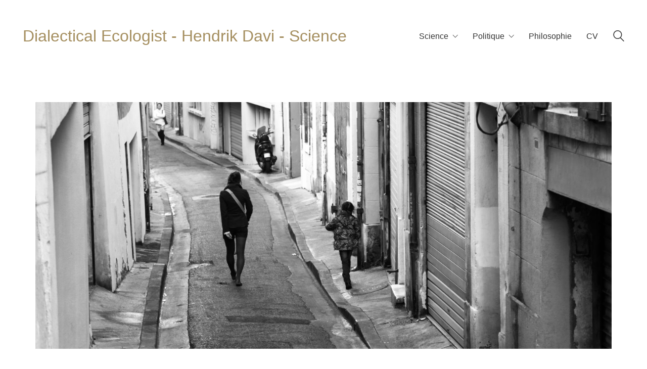

--- FILE ---
content_type: text/html; charset=UTF-8
request_url: http://dialectical-ecologist.fr/a-marseille-le-sursaut-ne-viendra-que-de-nos-luttes-sociales-et-du-front-de-gauche/
body_size: 18682
content:
<!DOCTYPE html>

<html class="no-js" lang="en-US">
<head>
    <meta charset="UTF-8">
    <meta name="viewport" content="width=device-width, initial-scale=1.0">

	<title>A Marseille le sursaut ne viendra que de nos luttes sociales et du Front de Gauche ! &#8211; Dialectical Ecologist</title>
<meta name='robots' content='max-image-preview:large' />
<link rel="alternate" type="application/rss+xml" title="Dialectical Ecologist &raquo; Feed" href="http://dialectical-ecologist.fr/feed/" />
<link rel="alternate" type="application/rss+xml" title="Dialectical Ecologist &raquo; Comments Feed" href="http://dialectical-ecologist.fr/comments/feed/" />
<link rel="alternate" type="application/rss+xml" title="Dialectical Ecologist &raquo; A Marseille le sursaut ne viendra que de nos luttes sociales et du Front de Gauche ! Comments Feed" href="http://dialectical-ecologist.fr/a-marseille-le-sursaut-ne-viendra-que-de-nos-luttes-sociales-et-du-front-de-gauche/feed/" />
    <meta property="og:type" content="article">
    <meta property="og:title" content="A Marseille le sursaut ne viendra que de nos luttes sociales et du Front de Gauche !">
    <meta property="og:url" content="http://dialectical-ecologist.fr/a-marseille-le-sursaut-ne-viendra-que-de-nos-luttes-sociales-et-du-front-de-gauche/">
    <meta property="og:site_name" content="Dialectical Ecologist">

	        <meta property="og:description" content="A Marseille, un changement de politique s’impose ! Depuis 2007, la crise économique a mis 1 million de salariés au chômage. Les inégalités et la précarité explosent aussi pour ceux qui ont encore un emploi, 10 % des salariés les moins bien rémunérés touchant moins de 403 euros par mois. Profitant de la crise, les plus&hellip;">
	
	        <meta property="og:image" content="http://dialectical-ecologist.fr/wp-content/uploads/2017/10/La-jeune-femme-et-la-fille.jpg">
        <link itemprop="image" href="http://dialectical-ecologist.fr/wp-content/uploads/2017/10/La-jeune-femme-et-la-fille.jpg">

		            <!--
		  <PageMap>
		    <DataObject type="thumbnail">
		      <Attribute name="src" value="http://dialectical-ecologist.fr/wp-content/uploads/2017/10/La-jeune-femme-et-la-fille-150x150.jpg"/>
		      <Attribute name="width" value="150"/>
		      <Attribute name="height" value="150"/>
		    </DataObject>
		  </PageMap>
		-->
		
	<script type="text/javascript">
window._wpemojiSettings = {"baseUrl":"https:\/\/s.w.org\/images\/core\/emoji\/14.0.0\/72x72\/","ext":".png","svgUrl":"https:\/\/s.w.org\/images\/core\/emoji\/14.0.0\/svg\/","svgExt":".svg","source":{"concatemoji":"http:\/\/dialectical-ecologist.fr\/wp-includes\/js\/wp-emoji-release.min.js?ver=6.3.7"}};
/*! This file is auto-generated */
!function(i,n){var o,s,e;function c(e){try{var t={supportTests:e,timestamp:(new Date).valueOf()};sessionStorage.setItem(o,JSON.stringify(t))}catch(e){}}function p(e,t,n){e.clearRect(0,0,e.canvas.width,e.canvas.height),e.fillText(t,0,0);var t=new Uint32Array(e.getImageData(0,0,e.canvas.width,e.canvas.height).data),r=(e.clearRect(0,0,e.canvas.width,e.canvas.height),e.fillText(n,0,0),new Uint32Array(e.getImageData(0,0,e.canvas.width,e.canvas.height).data));return t.every(function(e,t){return e===r[t]})}function u(e,t,n){switch(t){case"flag":return n(e,"\ud83c\udff3\ufe0f\u200d\u26a7\ufe0f","\ud83c\udff3\ufe0f\u200b\u26a7\ufe0f")?!1:!n(e,"\ud83c\uddfa\ud83c\uddf3","\ud83c\uddfa\u200b\ud83c\uddf3")&&!n(e,"\ud83c\udff4\udb40\udc67\udb40\udc62\udb40\udc65\udb40\udc6e\udb40\udc67\udb40\udc7f","\ud83c\udff4\u200b\udb40\udc67\u200b\udb40\udc62\u200b\udb40\udc65\u200b\udb40\udc6e\u200b\udb40\udc67\u200b\udb40\udc7f");case"emoji":return!n(e,"\ud83e\udef1\ud83c\udffb\u200d\ud83e\udef2\ud83c\udfff","\ud83e\udef1\ud83c\udffb\u200b\ud83e\udef2\ud83c\udfff")}return!1}function f(e,t,n){var r="undefined"!=typeof WorkerGlobalScope&&self instanceof WorkerGlobalScope?new OffscreenCanvas(300,150):i.createElement("canvas"),a=r.getContext("2d",{willReadFrequently:!0}),o=(a.textBaseline="top",a.font="600 32px Arial",{});return e.forEach(function(e){o[e]=t(a,e,n)}),o}function t(e){var t=i.createElement("script");t.src=e,t.defer=!0,i.head.appendChild(t)}"undefined"!=typeof Promise&&(o="wpEmojiSettingsSupports",s=["flag","emoji"],n.supports={everything:!0,everythingExceptFlag:!0},e=new Promise(function(e){i.addEventListener("DOMContentLoaded",e,{once:!0})}),new Promise(function(t){var n=function(){try{var e=JSON.parse(sessionStorage.getItem(o));if("object"==typeof e&&"number"==typeof e.timestamp&&(new Date).valueOf()<e.timestamp+604800&&"object"==typeof e.supportTests)return e.supportTests}catch(e){}return null}();if(!n){if("undefined"!=typeof Worker&&"undefined"!=typeof OffscreenCanvas&&"undefined"!=typeof URL&&URL.createObjectURL&&"undefined"!=typeof Blob)try{var e="postMessage("+f.toString()+"("+[JSON.stringify(s),u.toString(),p.toString()].join(",")+"));",r=new Blob([e],{type:"text/javascript"}),a=new Worker(URL.createObjectURL(r),{name:"wpTestEmojiSupports"});return void(a.onmessage=function(e){c(n=e.data),a.terminate(),t(n)})}catch(e){}c(n=f(s,u,p))}t(n)}).then(function(e){for(var t in e)n.supports[t]=e[t],n.supports.everything=n.supports.everything&&n.supports[t],"flag"!==t&&(n.supports.everythingExceptFlag=n.supports.everythingExceptFlag&&n.supports[t]);n.supports.everythingExceptFlag=n.supports.everythingExceptFlag&&!n.supports.flag,n.DOMReady=!1,n.readyCallback=function(){n.DOMReady=!0}}).then(function(){return e}).then(function(){var e;n.supports.everything||(n.readyCallback(),(e=n.source||{}).concatemoji?t(e.concatemoji):e.wpemoji&&e.twemoji&&(t(e.twemoji),t(e.wpemoji)))}))}((window,document),window._wpemojiSettings);
</script>
<style>
img.wp-smiley,
img.emoji {
	display: inline !important;
	border: none !important;
	box-shadow: none !important;
	height: 1em !important;
	width: 1em !important;
	margin: 0 0.07em !important;
	vertical-align: -0.1em !important;
	background: none !important;
	padding: 0 !important;
}
</style>
	<link rel='stylesheet' id='layerslider-css' href='http://dialectical-ecologist.fr/wp-content/plugins/LayerSlider/assets/static/layerslider/css/layerslider.css?ver=7.8.0' media='all' />
<link rel='stylesheet' id='wp-block-library-css' href='http://dialectical-ecologist.fr/wp-includes/css/dist/block-library/style.min.css?ver=6.3.7' media='all' />
<style id='classic-theme-styles-inline-css'>
/*! This file is auto-generated */
.wp-block-button__link{color:#fff;background-color:#32373c;border-radius:9999px;box-shadow:none;text-decoration:none;padding:calc(.667em + 2px) calc(1.333em + 2px);font-size:1.125em}.wp-block-file__button{background:#32373c;color:#fff;text-decoration:none}
</style>
<style id='global-styles-inline-css'>
body{--wp--preset--color--black: #000000;--wp--preset--color--cyan-bluish-gray: #abb8c3;--wp--preset--color--white: #ffffff;--wp--preset--color--pale-pink: #f78da7;--wp--preset--color--vivid-red: #cf2e2e;--wp--preset--color--luminous-vivid-orange: #ff6900;--wp--preset--color--luminous-vivid-amber: #fcb900;--wp--preset--color--light-green-cyan: #7bdcb5;--wp--preset--color--vivid-green-cyan: #00d084;--wp--preset--color--pale-cyan-blue: #8ed1fc;--wp--preset--color--vivid-cyan-blue: #0693e3;--wp--preset--color--vivid-purple: #9b51e0;--wp--preset--gradient--vivid-cyan-blue-to-vivid-purple: linear-gradient(135deg,rgba(6,147,227,1) 0%,rgb(155,81,224) 100%);--wp--preset--gradient--light-green-cyan-to-vivid-green-cyan: linear-gradient(135deg,rgb(122,220,180) 0%,rgb(0,208,130) 100%);--wp--preset--gradient--luminous-vivid-amber-to-luminous-vivid-orange: linear-gradient(135deg,rgba(252,185,0,1) 0%,rgba(255,105,0,1) 100%);--wp--preset--gradient--luminous-vivid-orange-to-vivid-red: linear-gradient(135deg,rgba(255,105,0,1) 0%,rgb(207,46,46) 100%);--wp--preset--gradient--very-light-gray-to-cyan-bluish-gray: linear-gradient(135deg,rgb(238,238,238) 0%,rgb(169,184,195) 100%);--wp--preset--gradient--cool-to-warm-spectrum: linear-gradient(135deg,rgb(74,234,220) 0%,rgb(151,120,209) 20%,rgb(207,42,186) 40%,rgb(238,44,130) 60%,rgb(251,105,98) 80%,rgb(254,248,76) 100%);--wp--preset--gradient--blush-light-purple: linear-gradient(135deg,rgb(255,206,236) 0%,rgb(152,150,240) 100%);--wp--preset--gradient--blush-bordeaux: linear-gradient(135deg,rgb(254,205,165) 0%,rgb(254,45,45) 50%,rgb(107,0,62) 100%);--wp--preset--gradient--luminous-dusk: linear-gradient(135deg,rgb(255,203,112) 0%,rgb(199,81,192) 50%,rgb(65,88,208) 100%);--wp--preset--gradient--pale-ocean: linear-gradient(135deg,rgb(255,245,203) 0%,rgb(182,227,212) 50%,rgb(51,167,181) 100%);--wp--preset--gradient--electric-grass: linear-gradient(135deg,rgb(202,248,128) 0%,rgb(113,206,126) 100%);--wp--preset--gradient--midnight: linear-gradient(135deg,rgb(2,3,129) 0%,rgb(40,116,252) 100%);--wp--preset--font-size--small: 13px;--wp--preset--font-size--medium: 20px;--wp--preset--font-size--large: 36px;--wp--preset--font-size--x-large: 42px;--wp--preset--spacing--20: 0.44rem;--wp--preset--spacing--30: 0.67rem;--wp--preset--spacing--40: 1rem;--wp--preset--spacing--50: 1.5rem;--wp--preset--spacing--60: 2.25rem;--wp--preset--spacing--70: 3.38rem;--wp--preset--spacing--80: 5.06rem;--wp--preset--shadow--natural: 6px 6px 9px rgba(0, 0, 0, 0.2);--wp--preset--shadow--deep: 12px 12px 50px rgba(0, 0, 0, 0.4);--wp--preset--shadow--sharp: 6px 6px 0px rgba(0, 0, 0, 0.2);--wp--preset--shadow--outlined: 6px 6px 0px -3px rgba(255, 255, 255, 1), 6px 6px rgba(0, 0, 0, 1);--wp--preset--shadow--crisp: 6px 6px 0px rgba(0, 0, 0, 1);}:where(.is-layout-flex){gap: 0.5em;}:where(.is-layout-grid){gap: 0.5em;}body .is-layout-flow > .alignleft{float: left;margin-inline-start: 0;margin-inline-end: 2em;}body .is-layout-flow > .alignright{float: right;margin-inline-start: 2em;margin-inline-end: 0;}body .is-layout-flow > .aligncenter{margin-left: auto !important;margin-right: auto !important;}body .is-layout-constrained > .alignleft{float: left;margin-inline-start: 0;margin-inline-end: 2em;}body .is-layout-constrained > .alignright{float: right;margin-inline-start: 2em;margin-inline-end: 0;}body .is-layout-constrained > .aligncenter{margin-left: auto !important;margin-right: auto !important;}body .is-layout-constrained > :where(:not(.alignleft):not(.alignright):not(.alignfull)){max-width: var(--wp--style--global--content-size);margin-left: auto !important;margin-right: auto !important;}body .is-layout-constrained > .alignwide{max-width: var(--wp--style--global--wide-size);}body .is-layout-flex{display: flex;}body .is-layout-flex{flex-wrap: wrap;align-items: center;}body .is-layout-flex > *{margin: 0;}body .is-layout-grid{display: grid;}body .is-layout-grid > *{margin: 0;}:where(.wp-block-columns.is-layout-flex){gap: 2em;}:where(.wp-block-columns.is-layout-grid){gap: 2em;}:where(.wp-block-post-template.is-layout-flex){gap: 1.25em;}:where(.wp-block-post-template.is-layout-grid){gap: 1.25em;}.has-black-color{color: var(--wp--preset--color--black) !important;}.has-cyan-bluish-gray-color{color: var(--wp--preset--color--cyan-bluish-gray) !important;}.has-white-color{color: var(--wp--preset--color--white) !important;}.has-pale-pink-color{color: var(--wp--preset--color--pale-pink) !important;}.has-vivid-red-color{color: var(--wp--preset--color--vivid-red) !important;}.has-luminous-vivid-orange-color{color: var(--wp--preset--color--luminous-vivid-orange) !important;}.has-luminous-vivid-amber-color{color: var(--wp--preset--color--luminous-vivid-amber) !important;}.has-light-green-cyan-color{color: var(--wp--preset--color--light-green-cyan) !important;}.has-vivid-green-cyan-color{color: var(--wp--preset--color--vivid-green-cyan) !important;}.has-pale-cyan-blue-color{color: var(--wp--preset--color--pale-cyan-blue) !important;}.has-vivid-cyan-blue-color{color: var(--wp--preset--color--vivid-cyan-blue) !important;}.has-vivid-purple-color{color: var(--wp--preset--color--vivid-purple) !important;}.has-black-background-color{background-color: var(--wp--preset--color--black) !important;}.has-cyan-bluish-gray-background-color{background-color: var(--wp--preset--color--cyan-bluish-gray) !important;}.has-white-background-color{background-color: var(--wp--preset--color--white) !important;}.has-pale-pink-background-color{background-color: var(--wp--preset--color--pale-pink) !important;}.has-vivid-red-background-color{background-color: var(--wp--preset--color--vivid-red) !important;}.has-luminous-vivid-orange-background-color{background-color: var(--wp--preset--color--luminous-vivid-orange) !important;}.has-luminous-vivid-amber-background-color{background-color: var(--wp--preset--color--luminous-vivid-amber) !important;}.has-light-green-cyan-background-color{background-color: var(--wp--preset--color--light-green-cyan) !important;}.has-vivid-green-cyan-background-color{background-color: var(--wp--preset--color--vivid-green-cyan) !important;}.has-pale-cyan-blue-background-color{background-color: var(--wp--preset--color--pale-cyan-blue) !important;}.has-vivid-cyan-blue-background-color{background-color: var(--wp--preset--color--vivid-cyan-blue) !important;}.has-vivid-purple-background-color{background-color: var(--wp--preset--color--vivid-purple) !important;}.has-black-border-color{border-color: var(--wp--preset--color--black) !important;}.has-cyan-bluish-gray-border-color{border-color: var(--wp--preset--color--cyan-bluish-gray) !important;}.has-white-border-color{border-color: var(--wp--preset--color--white) !important;}.has-pale-pink-border-color{border-color: var(--wp--preset--color--pale-pink) !important;}.has-vivid-red-border-color{border-color: var(--wp--preset--color--vivid-red) !important;}.has-luminous-vivid-orange-border-color{border-color: var(--wp--preset--color--luminous-vivid-orange) !important;}.has-luminous-vivid-amber-border-color{border-color: var(--wp--preset--color--luminous-vivid-amber) !important;}.has-light-green-cyan-border-color{border-color: var(--wp--preset--color--light-green-cyan) !important;}.has-vivid-green-cyan-border-color{border-color: var(--wp--preset--color--vivid-green-cyan) !important;}.has-pale-cyan-blue-border-color{border-color: var(--wp--preset--color--pale-cyan-blue) !important;}.has-vivid-cyan-blue-border-color{border-color: var(--wp--preset--color--vivid-cyan-blue) !important;}.has-vivid-purple-border-color{border-color: var(--wp--preset--color--vivid-purple) !important;}.has-vivid-cyan-blue-to-vivid-purple-gradient-background{background: var(--wp--preset--gradient--vivid-cyan-blue-to-vivid-purple) !important;}.has-light-green-cyan-to-vivid-green-cyan-gradient-background{background: var(--wp--preset--gradient--light-green-cyan-to-vivid-green-cyan) !important;}.has-luminous-vivid-amber-to-luminous-vivid-orange-gradient-background{background: var(--wp--preset--gradient--luminous-vivid-amber-to-luminous-vivid-orange) !important;}.has-luminous-vivid-orange-to-vivid-red-gradient-background{background: var(--wp--preset--gradient--luminous-vivid-orange-to-vivid-red) !important;}.has-very-light-gray-to-cyan-bluish-gray-gradient-background{background: var(--wp--preset--gradient--very-light-gray-to-cyan-bluish-gray) !important;}.has-cool-to-warm-spectrum-gradient-background{background: var(--wp--preset--gradient--cool-to-warm-spectrum) !important;}.has-blush-light-purple-gradient-background{background: var(--wp--preset--gradient--blush-light-purple) !important;}.has-blush-bordeaux-gradient-background{background: var(--wp--preset--gradient--blush-bordeaux) !important;}.has-luminous-dusk-gradient-background{background: var(--wp--preset--gradient--luminous-dusk) !important;}.has-pale-ocean-gradient-background{background: var(--wp--preset--gradient--pale-ocean) !important;}.has-electric-grass-gradient-background{background: var(--wp--preset--gradient--electric-grass) !important;}.has-midnight-gradient-background{background: var(--wp--preset--gradient--midnight) !important;}.has-small-font-size{font-size: var(--wp--preset--font-size--small) !important;}.has-medium-font-size{font-size: var(--wp--preset--font-size--medium) !important;}.has-large-font-size{font-size: var(--wp--preset--font-size--large) !important;}.has-x-large-font-size{font-size: var(--wp--preset--font-size--x-large) !important;}
.wp-block-navigation a:where(:not(.wp-element-button)){color: inherit;}
:where(.wp-block-post-template.is-layout-flex){gap: 1.25em;}:where(.wp-block-post-template.is-layout-grid){gap: 1.25em;}
:where(.wp-block-columns.is-layout-flex){gap: 2em;}:where(.wp-block-columns.is-layout-grid){gap: 2em;}
.wp-block-pullquote{font-size: 1.5em;line-height: 1.6;}
</style>
<link rel='stylesheet' id='responsive-lightbox-swipebox-css' href='http://dialectical-ecologist.fr/wp-content/plugins/responsive-lightbox/assets/swipebox/swipebox.min.css?ver=2.4.4' media='all' />
<link rel='stylesheet' id='s_pdf_styles-css' href='http://dialectical-ecologist.fr/wp-content/plugins/simple-pdf-viewer/css/style.css?ver=6.3.7' media='all' />
<link rel='stylesheet' id='fancybox-css' href='http://dialectical-ecologist.fr/wp-content/plugins/easy-fancybox/fancybox/1.5.4/jquery.fancybox.min.css?ver=6.3.7' media='screen' />
<link rel='stylesheet' id='kalium-bootstrap-css-css' href='http://dialectical-ecologist.fr/wp-content/themes/kalium/assets/css/bootstrap.min.css?ver=3.10.001' media='all' />
<link rel='stylesheet' id='kalium-theme-base-css-css' href='http://dialectical-ecologist.fr/wp-content/themes/kalium/assets/css/base.min.css?ver=3.10.001' media='all' />
<link rel='stylesheet' id='kalium-theme-style-new-css-css' href='http://dialectical-ecologist.fr/wp-content/themes/kalium/assets/css/new/style.min.css?ver=3.10.001' media='all' />
<link rel='stylesheet' id='kalium-theme-other-css-css' href='http://dialectical-ecologist.fr/wp-content/themes/kalium/assets/css/other.min.css?ver=3.10.001' media='all' />
<link rel='stylesheet' id='kalium-style-css-css' href='http://dialectical-ecologist.fr/wp-content/themes/kalium/style.css?ver=3.10.001' media='all' />
<link rel='stylesheet' id='custom-skin-css' href='http://dialectical-ecologist.fr/wp-content/themes/kalium/assets/css/custom-skin.css?ver=1221d1d12bfbaa3041599fb26d0a6d5e' media='all' />
<link rel='stylesheet' id='kalium-fluidbox-css-css' href='http://dialectical-ecologist.fr/wp-content/themes/kalium/assets/vendors/fluidbox/css/fluidbox.min.css?ver=3.10.001' media='all' />
    <script type="text/javascript">
		var ajaxurl = ajaxurl || 'http://dialectical-ecologist.fr/wp-admin/admin-ajax.php';
		    </script>
	
<style data-font-appearance-settings>h1, .h1, .section-title h1 {
	font-size: px;
	line-height: px;
	letter-spacing: px;
}
h2, .h2, .single-post .post-comments--section-title h2, .section-title h2 {
	font-size: px;
	line-height: px;
	letter-spacing: px;
}
h3, .h3, .section-title h3 {
	font-size: px;
	line-height: px;
	letter-spacing: px;
}
h4, .h4, .section-title h4 {
	font-size: px;
	line-height: px;
	letter-spacing: px;
}
h5, .h5 {
	font-size: px;
	line-height: px;
	letter-spacing: px;
}
h6, .h6 {
	font-size: px;
	line-height: px;
	letter-spacing: px;
}
p, .section-title p {
	font-size: px;
	line-height: px;
	letter-spacing: px;
}
.site-header .header-block__item {
	font-size: px;
	line-height: px;
	letter-spacing: px;
}
.site-header .top-header-bar .header-block__item {
	font-size: px;
	line-height: px;
	letter-spacing: px;
}
.site-footer .footer-widgets .widget h1, .site-footer .footer-widgets .widget h2, .site-footer .footer-widgets .widget h3 {
	font-size: px;
	line-height: px;
	letter-spacing: px;
}
.site-footer .footer-widgets .widget .textwidget, .site-footer .footer-widgets .widget p {
	font-size: px;
	line-height: px;
	letter-spacing: px;
}
.copyrights, .site-footer .footer-bottom-content a, .site-footer .footer-bottom-content p {
	font-size: px;
	line-height: px;
	letter-spacing: px;
}
.main-header.menu-type-standard-menu .standard-menu-container div.menu>ul>li>a, .main-header.menu-type-standard-menu .standard-menu-container ul.menu>li>a {
	font-size: px;
	line-height: px;
	letter-spacing: px;
}
.main-header.menu-type-standard-menu .standard-menu-container div.menu>ul ul li a, .main-header.menu-type-standard-menu .standard-menu-container ul.menu ul li a {
	font-size: px;
	line-height: px;
	letter-spacing: px;
}
.main-header.menu-type-full-bg-menu .fullscreen-menu nav ul li a {
	font-size: px;
	line-height: px;
	letter-spacing: px;
}
.main-header.menu-type-full-bg-menu .fullscreen-menu nav div.menu>ul ul li a, .main-header.menu-type-full-bg-menu .fullscreen-menu nav ul.menu ul li a {
	font-size: px;
	line-height: px;
	letter-spacing: px;
}
.top-menu-container .top-menu ul li a {
	font-size: 5px;
	line-height: px;
	letter-spacing: px;
}
.top-menu div.menu>ul>li ul>li>a, .top-menu ul.menu>li ul>li>a {
	font-size: px;
	line-height: px;
	letter-spacing: px;
}
.top-menu-container .widget h3 {
	font-size: px;
	line-height: px;
	letter-spacing: px;
}
.top-menu-container .widget, .top-menu-container .widget p, .top-menu-container .widget div {
	font-size: px;
	line-height: px;
	letter-spacing: px;
}
.sidebar-menu-wrapper .sidebar-menu-container .sidebar-main-menu div.menu>ul>li>a, .sidebar-menu-wrapper .sidebar-menu-container .sidebar-main-menu ul.menu>li>a {
	font-size: px;
	line-height: px;
	letter-spacing: px;
}
.sidebar-menu-wrapper .sidebar-menu-container .sidebar-main-menu div.menu>ul li ul li:hover>a, .sidebar-menu-wrapper .sidebar-menu-container .sidebar-main-menu ul.menu li ul li>a {
	font-size: px;
	line-height: px;
	letter-spacing: px;
}
.sidebar-menu-wrapper .sidebar-menu-container .sidebar-menu-widgets .widget .widget-title {
	font-size: px;
	line-height: px;
	letter-spacing: px;
}
.sidebar-menu-wrapper .widget, .sidebar-menu-wrapper .widget p, .sidebar-menu-wrapper .widget div {
	font-size: px;
	line-height: px;
	letter-spacing: px;
}
.mobile-menu-wrapper .mobile-menu-container div.menu>ul>li>a, .mobile-menu-wrapper .mobile-menu-container ul.menu>li>a, .mobile-menu-wrapper .mobile-menu-container .cart-icon-link-mobile-container a, .mobile-menu-wrapper .mobile-menu-container .search-form input {
	font-size: px;
	line-height: px;
	letter-spacing: px;
}
.mobile-menu-wrapper .mobile-menu-container div.menu>ul>li ul>li>a, .mobile-menu-wrapper .mobile-menu-container ul.menu>li ul>li>a {
	font-size: px;
	line-height: px;
	letter-spacing: px;
}
.portfolio-holder .thumb .hover-state .info h3, .portfolio-holder .item-box .info h3 {
	font-size: px;
	line-height: px;
	letter-spacing: px;
}
.single-portfolio-holder .title h1, .single-portfolio-holder.portfolio-type-5 .portfolio-description-container .portfolio-description-showinfo h3 {
	font-size: px;
	line-height: px;
	letter-spacing: px;
}
.portfolio-holder .thumb .hover-state .info p, .portfolio-holder .item-box .info h3 {
	font-size: px;
	line-height: px;
	letter-spacing: px;
}
.single-portfolio-holder .section-title p {
	font-size: px;
	line-height: px;
	letter-spacing: px;
}
.portfolio-description-showinfo p, .single-portfolio-holder .details .project-description p, .gallery-item-description .post-formatting p {
	font-size: px;
	line-height: px;
	letter-spacing: px;
}
.single-portfolio-holder .details .services h3 {
	font-size: px;
	line-height: px;
	letter-spacing: px;
}
.single-portfolio-holder .details .services ul li {
	font-size: px;
	line-height: px;
	letter-spacing: px;
}
.woocommerce .product .item-info h3 a, .woocommerce .product .item-info .price ins, .woocommerce .product .item-info .price>.amount {
	font-size: px;
	line-height: px;
	letter-spacing: px;
}
.woocommerce .item-info h1, .woocommerce .single-product .summary .single_variation_wrap .single_variation>.price>.amount, .woocommerce .single-product .summary div[itemprop=offers]>.price>.amount {
	font-size: px;
	line-height: px;
	letter-spacing: px;
}
.woocommerce .product.catalog-layout-transparent-bg .item-info .product-terms a {
	font-size: px;
	line-height: px;
	letter-spacing: px;
}
.woocommerce .item-info p, .woocommerce .item-info .product_meta, .woocommerce .single-product .summary .variations .label label, .woocommerce .summary p, .woocommerce-tabs .woocommerce-Tabs-panel {
	font-size: px;
	line-height: px;
	letter-spacing: px;
}
.blog-posts .box-holder .post-info h2, .wpb_wrapper .lab-blog-posts .blog-post-entry .blog-post-content-container .blog-post-title {
	font-size: px;
	line-height: px;
	letter-spacing: px;
}
.single-blog-holder .blog-title h1 {
	font-size: px;
	line-height: px;
	letter-spacing: px;
}
.blog-post-excerpt p, .post-info p {
	font-size: px;
	line-height: px;
	letter-spacing: px;
}
.blog-content-holder .post-content {
	font-size: px;
	line-height: px;
	letter-spacing: px;
}</style><script type='text/javascript' src='http://dialectical-ecologist.fr/wp-includes/js/jquery/jquery.min.js?ver=3.7.0' id='jquery-core-js'></script>
<script type='text/javascript' src='http://dialectical-ecologist.fr/wp-includes/js/jquery/jquery-migrate.min.js?ver=3.4.1' id='jquery-migrate-js'></script>
<script type='text/javascript' src='http://dialectical-ecologist.fr/wp-content/plugins/responsive-lightbox/assets/swipebox/jquery.swipebox.min.js?ver=2.4.4' id='responsive-lightbox-swipebox-js'></script>
<script type='text/javascript' src='http://dialectical-ecologist.fr/wp-includes/js/underscore.min.js?ver=1.13.4' id='underscore-js'></script>
<script type='text/javascript' src='http://dialectical-ecologist.fr/wp-content/plugins/responsive-lightbox/assets/infinitescroll/infinite-scroll.pkgd.min.js?ver=6.3.7' id='responsive-lightbox-infinite-scroll-js'></script>
<script type='text/javascript' id='responsive-lightbox-js-extra'>
/* <![CDATA[ */
var rlArgs = {"script":"swipebox","selector":"lightbox","customEvents":"","activeGalleries":"1","animation":"1","hideCloseButtonOnMobile":"0","removeBarsOnMobile":"0","hideBars":"1","hideBarsDelay":"5000","videoMaxWidth":"1080","useSVG":"1","loopAtEnd":"0","woocommerce_gallery":"0","ajaxurl":"http:\/\/dialectical-ecologist.fr\/wp-admin\/admin-ajax.php","nonce":"f02aa5c0ec","preview":"false","postId":"914","scriptExtension":""};
/* ]]> */
</script>
<script type='text/javascript' src='http://dialectical-ecologist.fr/wp-content/plugins/responsive-lightbox/js/front.js?ver=2.4.4' id='responsive-lightbox-js'></script>
<script type='text/javascript' src='http://dialectical-ecologist.fr/wp-content/plugins/revslider/public/assets/js/rbtools.min.js?ver=6.6.16' async id='tp-tools-js'></script>
<script type='text/javascript' src='http://dialectical-ecologist.fr/wp-content/plugins/revslider/public/assets/js/rs6.min.js?ver=6.6.16' async id='revmin-js'></script>
<script type='text/javascript' src='http://dialectical-ecologist.fr/wp-content/plugins/simple-pdf-viewer/js/main.js?ver=6.3.7' id='s_pdf_scripts-js'></script>
<script type='text/javascript' id='wp-statistics-tracker-js-extra'>
/* <![CDATA[ */
var WP_Statistics_Tracker_Object = {"hitRequestUrl":"http:\/\/dialectical-ecologist.fr\/wp-json\/wp-statistics\/v2\/hit?wp_statistics_hit_rest=yes&track_all=1&current_page_type=post&current_page_id=914&search_query&page_uri=L2EtbWFyc2VpbGxlLWxlLXN1cnNhdXQtbmUtdmllbmRyYS1xdWUtZGUtbm9zLWx1dHRlcy1zb2NpYWxlcy1ldC1kdS1mcm9udC1kZS1nYXVjaGUv","keepOnlineRequestUrl":"http:\/\/dialectical-ecologist.fr\/wp-json\/wp-statistics\/v2\/online?wp_statistics_hit_rest=yes&track_all=1&current_page_type=post&current_page_id=914&search_query&page_uri=L2EtbWFyc2VpbGxlLWxlLXN1cnNhdXQtbmUtdmllbmRyYS1xdWUtZGUtbm9zLWx1dHRlcy1zb2NpYWxlcy1ldC1kdS1mcm9udC1kZS1nYXVjaGUv","option":{"dntEnabled":false,"cacheCompatibility":false}};
/* ]]> */
</script>
<script type='text/javascript' src='http://dialectical-ecologist.fr/wp-content/plugins/wp-statistics/assets/js/tracker.js?ver=6.3.7' id='wp-statistics-tracker-js'></script>
<meta name="generator" content="Powered by LayerSlider 7.8.0 - Build Heros, Sliders, and Popups. Create Animations and Beautiful, Rich Web Content as Easy as Never Before on WordPress." />
<!-- LayerSlider updates and docs at: https://layerslider.com -->
<link rel="https://api.w.org/" href="http://dialectical-ecologist.fr/wp-json/" /><link rel="alternate" type="application/json" href="http://dialectical-ecologist.fr/wp-json/wp/v2/posts/914" /><link rel="EditURI" type="application/rsd+xml" title="RSD" href="http://dialectical-ecologist.fr/xmlrpc.php?rsd" />
<meta name="generator" content="WordPress 6.3.7" />
<link rel="canonical" href="http://dialectical-ecologist.fr/a-marseille-le-sursaut-ne-viendra-que-de-nos-luttes-sociales-et-du-front-de-gauche/" />
<link rel='shortlink' href='http://dialectical-ecologist.fr/?p=914' />
<link rel="alternate" type="application/json+oembed" href="http://dialectical-ecologist.fr/wp-json/oembed/1.0/embed?url=http%3A%2F%2Fdialectical-ecologist.fr%2Fa-marseille-le-sursaut-ne-viendra-que-de-nos-luttes-sociales-et-du-front-de-gauche%2F" />
<link rel="alternate" type="text/xml+oembed" href="http://dialectical-ecologist.fr/wp-json/oembed/1.0/embed?url=http%3A%2F%2Fdialectical-ecologist.fr%2Fa-marseille-le-sursaut-ne-viendra-que-de-nos-luttes-sociales-et-du-front-de-gauche%2F&#038;format=xml" />
<!-- Analytics by WP Statistics v14.1.6 - https://wp-statistics.com/ -->
<meta name="theme-color" content="#0a0a0a"><script>var mobile_menu_breakpoint = 800;</script><style data-appended-custom-css="true">@media screen and (min-width:801px) { .mobile-menu-wrapper,.mobile-menu-overlay,.header-block__item--mobile-menu-toggle {display: none;} }</style><style data-appended-custom-css="true">@media screen and (max-width:800px) { .header-block__item--standard-menu-container {display: none;} }</style><meta name="generator" content="Powered by WPBakery Page Builder - drag and drop page builder for WordPress."/>
<meta name="generator" content="Powered by Slider Revolution 6.6.16 - responsive, Mobile-Friendly Slider Plugin for WordPress with comfortable drag and drop interface." />
<link rel="icon" href="http://dialectical-ecologist.fr/wp-content/uploads/2017/10/cropped-perso2-32x32.jpg" sizes="32x32" />
<link rel="icon" href="http://dialectical-ecologist.fr/wp-content/uploads/2017/10/cropped-perso2-192x192.jpg" sizes="192x192" />
<link rel="apple-touch-icon" href="http://dialectical-ecologist.fr/wp-content/uploads/2017/10/cropped-perso2-180x180.jpg" />
<meta name="msapplication-TileImage" content="http://dialectical-ecologist.fr/wp-content/uploads/2017/10/cropped-perso2-270x270.jpg" />
<script>function setREVStartSize(e){
			//window.requestAnimationFrame(function() {
				window.RSIW = window.RSIW===undefined ? window.innerWidth : window.RSIW;
				window.RSIH = window.RSIH===undefined ? window.innerHeight : window.RSIH;
				try {
					var pw = document.getElementById(e.c).parentNode.offsetWidth,
						newh;
					pw = pw===0 || isNaN(pw) || (e.l=="fullwidth" || e.layout=="fullwidth") ? window.RSIW : pw;
					e.tabw = e.tabw===undefined ? 0 : parseInt(e.tabw);
					e.thumbw = e.thumbw===undefined ? 0 : parseInt(e.thumbw);
					e.tabh = e.tabh===undefined ? 0 : parseInt(e.tabh);
					e.thumbh = e.thumbh===undefined ? 0 : parseInt(e.thumbh);
					e.tabhide = e.tabhide===undefined ? 0 : parseInt(e.tabhide);
					e.thumbhide = e.thumbhide===undefined ? 0 : parseInt(e.thumbhide);
					e.mh = e.mh===undefined || e.mh=="" || e.mh==="auto" ? 0 : parseInt(e.mh,0);
					if(e.layout==="fullscreen" || e.l==="fullscreen")
						newh = Math.max(e.mh,window.RSIH);
					else{
						e.gw = Array.isArray(e.gw) ? e.gw : [e.gw];
						for (var i in e.rl) if (e.gw[i]===undefined || e.gw[i]===0) e.gw[i] = e.gw[i-1];
						e.gh = e.el===undefined || e.el==="" || (Array.isArray(e.el) && e.el.length==0)? e.gh : e.el;
						e.gh = Array.isArray(e.gh) ? e.gh : [e.gh];
						for (var i in e.rl) if (e.gh[i]===undefined || e.gh[i]===0) e.gh[i] = e.gh[i-1];
											
						var nl = new Array(e.rl.length),
							ix = 0,
							sl;
						e.tabw = e.tabhide>=pw ? 0 : e.tabw;
						e.thumbw = e.thumbhide>=pw ? 0 : e.thumbw;
						e.tabh = e.tabhide>=pw ? 0 : e.tabh;
						e.thumbh = e.thumbhide>=pw ? 0 : e.thumbh;
						for (var i in e.rl) nl[i] = e.rl[i]<window.RSIW ? 0 : e.rl[i];
						sl = nl[0];
						for (var i in nl) if (sl>nl[i] && nl[i]>0) { sl = nl[i]; ix=i;}
						var m = pw>(e.gw[ix]+e.tabw+e.thumbw) ? 1 : (pw-(e.tabw+e.thumbw)) / (e.gw[ix]);
						newh =  (e.gh[ix] * m) + (e.tabh + e.thumbh);
					}
					var el = document.getElementById(e.c);
					if (el!==null && el) el.style.height = newh+"px";
					el = document.getElementById(e.c+"_wrapper");
					if (el!==null && el) {
						el.style.height = newh+"px";
						el.style.display = "block";
					}
				} catch(e){
					console.log("Failure at Presize of Slider:" + e)
				}
			//});
		  };</script>
<noscript><style> .wpb_animate_when_almost_visible { opacity: 1; }</style></noscript></head>
<body class="post-template-default single single-post postid-914 single-format-standard wpb-js-composer js-comp-ver-6.8.0 vc_responsive">

<div class="mobile-menu-wrapper mobile-menu-fullscreen">

    <div class="mobile-menu-container">

		<ul id="menu-acceuil" class="menu"><li id="menu-item-69" class="menu-item menu-item-type-taxonomy menu-item-object-category menu-item-has-children menu-item-69"><a href="http://dialectical-ecologist.fr/category/science/">Science</a>
<ul class="sub-menu">
	<li id="menu-item-136" class="menu-item menu-item-type-taxonomy menu-item-object-category menu-item-has-children menu-item-136"><a href="http://dialectical-ecologist.fr/category/science/papers/">Papers</a>
	<ul class="sub-menu">
		<li id="menu-item-510" class="menu-item menu-item-type-taxonomy menu-item-object-category menu-item-510"><a href="http://dialectical-ecologist.fr/category/science/papers/modelling/">Modelling</a></li>
		<li id="menu-item-511" class="menu-item menu-item-type-taxonomy menu-item-object-category menu-item-511"><a href="http://dialectical-ecologist.fr/category/science/papers/evolution/">Evolution</a></li>
		<li id="menu-item-512" class="menu-item menu-item-type-taxonomy menu-item-object-category menu-item-512"><a href="http://dialectical-ecologist.fr/category/science/papers/growth/">Growth</a></li>
		<li id="menu-item-513" class="menu-item menu-item-type-taxonomy menu-item-object-category menu-item-513"><a href="http://dialectical-ecologist.fr/category/science/papers/phenology/">Phenology</a></li>
		<li id="menu-item-515" class="menu-item menu-item-type-taxonomy menu-item-object-category menu-item-515"><a href="http://dialectical-ecologist.fr/category/science/papers/reproduction/">Reproduction</a></li>
		<li id="menu-item-514" class="menu-item menu-item-type-taxonomy menu-item-object-category menu-item-514"><a href="http://dialectical-ecologist.fr/category/science/papers/mortality/">Mortality</a></li>
		<li id="menu-item-536" class="menu-item menu-item-type-taxonomy menu-item-object-category menu-item-536"><a href="http://dialectical-ecologist.fr/category/science/papers/remote-sensing/">Remote Sensing</a></li>
	</ul>
</li>
	<li id="menu-item-137" class="menu-item menu-item-type-taxonomy menu-item-object-category menu-item-has-children menu-item-137"><a href="http://dialectical-ecologist.fr/category/science/presentations/">Diffusion</a>
	<ul class="sub-menu">
		<li id="menu-item-699" class="menu-item menu-item-type-taxonomy menu-item-object-category menu-item-699"><a href="http://dialectical-ecologist.fr/category/science/presentations/dissemination-papers/">Dissemination papers</a></li>
		<li id="menu-item-700" class="menu-item menu-item-type-taxonomy menu-item-object-category menu-item-700"><a href="http://dialectical-ecologist.fr/category/science/presentations/oral-presentations/">Oral presentations</a></li>
		<li id="menu-item-241" class="menu-item menu-item-type-taxonomy menu-item-object-category menu-item-241"><a href="http://dialectical-ecologist.fr/category/science/presentations/course/">Class</a></li>
		<li id="menu-item-1570" class="menu-item menu-item-type-taxonomy menu-item-object-category menu-item-1570"><a href="http://dialectical-ecologist.fr/category/science/presentations/scientific-videos/">scientific videos</a></li>
	</ul>
</li>
	<li id="menu-item-221" class="menu-item menu-item-type-taxonomy menu-item-object-category menu-item-221"><a href="http://dialectical-ecologist.fr/category/science/hdr/">HDR, Phd and masters</a></li>
	<li id="menu-item-1129" class="menu-item menu-item-type-taxonomy menu-item-object-category menu-item-1129"><a href="http://dialectical-ecologist.fr/category/science/masters/">Students</a></li>
</ul>
</li>
<li id="menu-item-68" class="menu-item menu-item-type-taxonomy menu-item-object-category current-post-ancestor menu-item-has-children menu-item-68"><a href="http://dialectical-ecologist.fr/category/nupes/">Politique</a>
<ul class="sub-menu">
	<li id="menu-item-411" class="menu-item menu-item-type-taxonomy menu-item-object-category menu-item-411"><a href="http://dialectical-ecologist.fr/category/nupes/ecology/">Ecologie</a></li>
	<li id="menu-item-157" class="menu-item menu-item-type-taxonomy menu-item-object-category menu-item-157"><a href="http://dialectical-ecologist.fr/category/nupes/partis-et-mouvements/">Partis et mouvements</a></li>
	<li id="menu-item-158" class="menu-item menu-item-type-taxonomy menu-item-object-category menu-item-158"><a href="http://dialectical-ecologist.fr/category/nupes/theorie/">Théorie</a></li>
	<li id="menu-item-1321" class="menu-item menu-item-type-taxonomy menu-item-object-category menu-item-1321"><a href="http://dialectical-ecologist.fr/category/nupes/france-insoumise/esr/">ESR</a></li>
	<li id="menu-item-1393" class="menu-item menu-item-type-taxonomy menu-item-object-category menu-item-1393"><a href="http://dialectical-ecologist.fr/category/nupes/france-insoumise/marseille-ville-en-commun/">Marseille ville en commun</a></li>
</ul>
</li>
<li id="menu-item-1027" class="menu-item menu-item-type-taxonomy menu-item-object-category menu-item-1027"><a href="http://dialectical-ecologist.fr/category/philosophy/">Philosophie</a></li>
<li id="menu-item-234" class="menu-item menu-item-type-post_type menu-item-object-page menu-item-234"><a href="http://dialectical-ecologist.fr/cv/">CV</a></li>
</ul>
		            <form role="search" method="get" class="search-form" action="http://dialectical-ecologist.fr/">
                <input type="search" class="search-field" placeholder="Search site..." value="" name="s" id="search_mobile_inp"/>

                <label for="search_mobile_inp">
                    <i class="fa fa-search"></i>
                </label>

                <input type="submit" class="search-submit" value="Go"/>
            </form>
		
		            <a href="#" class="mobile-menu-close-link toggle-bars exit menu-skin-light">
				            <span class="toggle-bars__column toggle-bars__column--left toggle-bars__column--padding-right">
                <span class="toggle-bars__text toggle-bars__text--show">MENU</span>
                <span class="toggle-bars__text toggle-bars__text--hide">CLOSE</span>
            </span>
			        <span class="toggle-bars__column">
            <span class="toggle-bars__bar-lines">
                <span class="toggle-bars__bar-line toggle-bars__bar-line--top"></span>
                <span class="toggle-bars__bar-line toggle-bars__bar-line--middle"></span>
                <span class="toggle-bars__bar-line toggle-bars__bar-line--bottom"></span>
            </span>
        </span>
		            </a>
		
		
    </div>

</div>

<div class="mobile-menu-overlay"></div>
<div class="wrapper" id="main-wrapper">

	<style data-appended-custom-css="true">.header-block {margin-bottom: 60px;}</style>    <header class="site-header main-header menu-type-standard-menu fullwidth-header is-sticky">

		<div class="header-block">

	
	<div class="header-block__row-container container">

		<div class="header-block__row header-block__row--main">
			        <div class="header-block__column header-block__logo header-block--auto-grow">
			    <a href="http://dialectical-ecologist.fr" class="header-logo logo-text menu-skin-main">
		            <span class="logo-text">Dialectical Ecologist - Hendrik Davi - Science</span>
		    </a>
        </div>
		        <div class="header-block__column header-block--content-right header-block--align-right">

            <div class="header-block__items-row">
				<div class="header-block__item header-block__item--type-menu-main-menu header-block__item--standard-menu-container"><div class="standard-menu-container dropdown-caret menu-skin-dark"><nav class="nav-container-main-menu"><ul id="menu-acceuil-1" class="menu"><li class="menu-item menu-item-type-taxonomy menu-item-object-category menu-item-has-children menu-item-69"><a href="http://dialectical-ecologist.fr/category/science/"><span>Science</span></a>
<ul class="sub-menu">
	<li class="menu-item menu-item-type-taxonomy menu-item-object-category menu-item-has-children menu-item-136"><a href="http://dialectical-ecologist.fr/category/science/papers/"><span>Papers</span></a>
	<ul class="sub-menu">
		<li class="menu-item menu-item-type-taxonomy menu-item-object-category menu-item-510"><a href="http://dialectical-ecologist.fr/category/science/papers/modelling/"><span>Modelling</span></a></li>
		<li class="menu-item menu-item-type-taxonomy menu-item-object-category menu-item-511"><a href="http://dialectical-ecologist.fr/category/science/papers/evolution/"><span>Evolution</span></a></li>
		<li class="menu-item menu-item-type-taxonomy menu-item-object-category menu-item-512"><a href="http://dialectical-ecologist.fr/category/science/papers/growth/"><span>Growth</span></a></li>
		<li class="menu-item menu-item-type-taxonomy menu-item-object-category menu-item-513"><a href="http://dialectical-ecologist.fr/category/science/papers/phenology/"><span>Phenology</span></a></li>
		<li class="menu-item menu-item-type-taxonomy menu-item-object-category menu-item-515"><a href="http://dialectical-ecologist.fr/category/science/papers/reproduction/"><span>Reproduction</span></a></li>
		<li class="menu-item menu-item-type-taxonomy menu-item-object-category menu-item-514"><a href="http://dialectical-ecologist.fr/category/science/papers/mortality/"><span>Mortality</span></a></li>
		<li class="menu-item menu-item-type-taxonomy menu-item-object-category menu-item-536"><a href="http://dialectical-ecologist.fr/category/science/papers/remote-sensing/"><span>Remote Sensing</span></a></li>
	</ul>
</li>
	<li class="menu-item menu-item-type-taxonomy menu-item-object-category menu-item-has-children menu-item-137"><a href="http://dialectical-ecologist.fr/category/science/presentations/"><span>Diffusion</span></a>
	<ul class="sub-menu">
		<li class="menu-item menu-item-type-taxonomy menu-item-object-category menu-item-699"><a href="http://dialectical-ecologist.fr/category/science/presentations/dissemination-papers/"><span>Dissemination papers</span></a></li>
		<li class="menu-item menu-item-type-taxonomy menu-item-object-category menu-item-700"><a href="http://dialectical-ecologist.fr/category/science/presentations/oral-presentations/"><span>Oral presentations</span></a></li>
		<li class="menu-item menu-item-type-taxonomy menu-item-object-category menu-item-241"><a href="http://dialectical-ecologist.fr/category/science/presentations/course/"><span>Class</span></a></li>
		<li class="menu-item menu-item-type-taxonomy menu-item-object-category menu-item-1570"><a href="http://dialectical-ecologist.fr/category/science/presentations/scientific-videos/"><span>scientific videos</span></a></li>
	</ul>
</li>
	<li class="menu-item menu-item-type-taxonomy menu-item-object-category menu-item-221"><a href="http://dialectical-ecologist.fr/category/science/hdr/"><span>HDR, Phd and masters</span></a></li>
	<li class="menu-item menu-item-type-taxonomy menu-item-object-category menu-item-1129"><a href="http://dialectical-ecologist.fr/category/science/masters/"><span>Students</span></a></li>
</ul>
</li>
<li class="menu-item menu-item-type-taxonomy menu-item-object-category current-post-ancestor menu-item-has-children menu-item-68"><a href="http://dialectical-ecologist.fr/category/nupes/"><span>Politique</span></a>
<ul class="sub-menu">
	<li class="menu-item menu-item-type-taxonomy menu-item-object-category menu-item-411"><a href="http://dialectical-ecologist.fr/category/nupes/ecology/"><span>Ecologie</span></a></li>
	<li class="menu-item menu-item-type-taxonomy menu-item-object-category menu-item-157"><a href="http://dialectical-ecologist.fr/category/nupes/partis-et-mouvements/"><span>Partis et mouvements</span></a></li>
	<li class="menu-item menu-item-type-taxonomy menu-item-object-category menu-item-158"><a href="http://dialectical-ecologist.fr/category/nupes/theorie/"><span>Théorie</span></a></li>
	<li class="menu-item menu-item-type-taxonomy menu-item-object-category menu-item-1321"><a href="http://dialectical-ecologist.fr/category/nupes/france-insoumise/esr/"><span>ESR</span></a></li>
	<li class="menu-item menu-item-type-taxonomy menu-item-object-category menu-item-1393"><a href="http://dialectical-ecologist.fr/category/nupes/france-insoumise/marseille-ville-en-commun/"><span>Marseille ville en commun</span></a></li>
</ul>
</li>
<li class="menu-item menu-item-type-taxonomy menu-item-object-category menu-item-1027"><a href="http://dialectical-ecologist.fr/category/philosophy/"><span>Philosophie</span></a></li>
<li class="menu-item menu-item-type-post_type menu-item-object-page menu-item-234"><a href="http://dialectical-ecologist.fr/cv/"><span>CV</span></a></li>
</ul></nav></div></div><div class="header-block__item header-block__item--type-search-field header-block__item--hide-on-mobile">        <div class="header-search-input menu-skin-dark">
            <form role="search" method="get" action="http://dialectical-ecologist.fr/">
                <div class="search-field">
                    <span>Search site...</span>
                    <input type="search" value="" autocomplete="off" name="s"/>
                </div>

                <div class="search-icon">
                    <a href="#" data-animation="scale" aria-label="Search site">
						<?xml version="1.0" encoding="utf-8"?>
<!-- Generator: Adobe Illustrator 19.2.1, SVG Export Plug-In . SVG Version: 6.00 Build 0)  -->
<svg height="24" width="24" version="1.1" xmlns="http://www.w3.org/2000/svg" xmlns:xlink="http://www.w3.org/1999/xlink" x="0px" y="0px"
	 viewBox="0 0 1417.3 1417.3" style="enable-background:new 0 0 1417.3 1417.3;" xml:space="preserve">
<style type="text/css">
	.st0{display:none;}
	.st1{display:inline;}
</style>
<g id="search-one">
	<path d="M976.2,925.2c90.6-98.1,147.1-229.4,147.1-374.1C1123.4,247.7,876.5,0,572.2,0S21.1,247.7,21.1,551.1
		s246.9,551.1,551.1,551.1c123.9,0,237.7-40.7,330-109.7l409.8,409.8c10,10,22.4,15,34.9,15s25.8-5,34.9-15
		c19.1-19.1,19.1-50.7,0-70.7L976.2,925.2z M120.8,551.1c0-248.6,202-451.4,451.4-451.4c248.6,0,451.4,202,451.4,451.4
		s-202,451.4-451.4,451.4S120.8,799.7,120.8,551.1z"/>
</g>
<g id="search-two" class="st0">
	<path class="st1" d="M976.2,925.2c90.6-98.1,147.1-229.4,147.1-374.1C1123.4,247.7,876.5,0,572.2,0S21.1,247.7,21.1,551.1
		s246.9,551.1,551.1,551.1c123.9,0,237.7-40.7,330-109.7l409.8,409.8c10,10,22.4,15,34.9,15s25.8-5,34.9-15
		c19.1-19.1,19.1-50.7,0-70.7L976.2,925.2z"/>
</g>
</svg>
                    </a>
                </div>

				            </form>

        </div>
		</div><div class="header-block__item header-block__item--type-menu-main-menu header-block__item--mobile-menu-toggle"><a href="#" class="toggle-bars menu-skin-dark" aria-label="Toggle navigation" data-action="mobile-menu">            <span class="toggle-bars__column toggle-bars__column--left toggle-bars__column--padding-right">
                <span class="toggle-bars__text toggle-bars__text--show">MENU</span>
                <span class="toggle-bars__text toggle-bars__text--hide">CLOSE</span>
            </span>
			        <span class="toggle-bars__column">
            <span class="toggle-bars__bar-lines">
                <span class="toggle-bars__bar-line toggle-bars__bar-line--top"></span>
                <span class="toggle-bars__bar-line toggle-bars__bar-line--middle"></span>
                <span class="toggle-bars__bar-line toggle-bars__bar-line--bottom"></span>
            </span>
        </span>
		</a></div>            </div>

        </div>
				</div>

	</div>

	
</div>

    </header>

        <div class="single-post single-post--has-sidebar single-post--sidebar-alignment-right">

            <div class="container">

                <div class="row">

					<div class="post-image">

	
	            <a href="http://dialectical-ecologist.fr/wp-content/uploads/2017/10/La-jeune-femme-et-la-fille.jpg" class="featured-image">
				<span class="image-placeholder" style="padding-bottom:42.84750337%;background-color:#eeeeee"><img width="1482" height="635" src="http://dialectical-ecologist.fr/wp-content/uploads/2017/10/La-jeune-femme-et-la-fille-1482x635.jpg" class="attachment-blog-single-1 size-blog-single-1 img-296 lazyloaded" decoding="async" loading="auto" fetchpriority="high" alt="" /></span>            </a>
		
	
</div><article id="post-914" class="post post-914 type-post status-publish format-standard has-post-thumbnail hentry category-elections-2017 category-marseille">
	
		
	<section class="post--column post-body">
		
		<header class="entry-header">

	<h1 class="post-title entry-title">A Marseille le sursaut ne viendra que de nos luttes sociales et du Front de Gauche !</h1>
</header>            <section class="post-meta-only">

				            <div class="post-meta date updated published">
                <i class="icon icon-basic-calendar"></i>
				6 February 2014            </div>
		            <div class="post-meta category">
                <i class="icon icon-basic-folder-multiple"></i>
				<a href="http://dialectical-ecologist.fr/category/nupes/elections-2017/" rel="category tag">Elections</a>, <a href="http://dialectical-ecologist.fr/category/marseille/" rel="category tag">Marseille</a>            </div>
		
            </section>
		            <section class="post-content post-formatting">
				<p><span style="font-size: 14pt;"><b>A Marseille, un changement de politique s’impose !</b></span></p>
<p><span style="font-size: 14pt;">Depuis 2007, la crise économique a mis 1 million de salariés au chômage. Les inégalités et la précarité explosent aussi pour ceux qui ont encore un emploi, 10 % des salariés les moins bien rémunérés touchant moins de 403 euros par mois. Profitant de la crise, les plus fortunés se sont eux enrichis. En effet, entre 2008 et 2011, les 10 % les plus pauvres ont perdu 179 millions d’euros, alors que les 10 % les plus riches se sont enrichis de 24 milliards ! Aujourd’hui dans le monde, 82 % des richesses est détenu par seulement 8 % de la population et les ultra-fortunés (0.6%) en possèdent 40% à eux seuls. Ces inégalités ne peuvent plus durer. C’est pourquoi ce n’est pas le travail qui coûte cher, mais le capital dont la part est passée de 5 à 25% dans la valeur ajoutée entre 1985 et 2011!</span></p>
<p><span style="font-size: 14pt;">Marseille et sa région sont particulièrement touchés par la crise et ces inégalités. Le taux de pauvreté<a title="" href="#_ftn1">[1]</a> est de 25% à Marseille (14% à Paris) et le taux de chômage atteint en 2014 12.5 % dans les bouches du Rhône. Cet état des lieux masque néanmoins des disparités très fortes entre quartiers. Il y a 30% d’ouvriers et 6% de cadres dans le 14<sup>ème</sup> et le 3<sup>ème</sup> alors qu’il y a 8% d’ouvriers et 30% de cadres dans le 8<sup>ème</sup> arrondissement. Le constat est le même pour  l’éducation, puisque si 12% des marseillais sont sans diplômes dans le 7<sup>ème</sup>, ce chiffre monte à 43% dans le 3<sup>ème</sup>.   Ces inégalités se traduisent sur le chômage,  les revenus et le logement.</span></p>
<p><span style="font-size: 14pt;">Si près de 16% des familles de l’agglomération sont touchées par le chômage, ce chiffre va de 9% dans certains quartiers du sud à 25-30% dans certaines cités (plan d’Aou, Saint Antoine, Aygalades, Arnavaux). Le revenu médian mensuel par personne dans les ménages est en dessous des 500 euros à Bellevue, St Antoine ou la Busserine,  675 euros dans l’ensemble centre nord, alors qu’il est de 1500 euros en moyenne sur l’agglomération et atteint près de 2000 euros au Roy d’Espagne ou à Château Gombert. Enfin, si en moyenne un habitant dispose de 33m<sup>2</sup> pour se loger, ce chiffre va de 17 à 40m<sup>2</sup> selon les quartiers.</span></p>
<p><span style="font-size: 14pt;">Marseille est aussi la ville la plus polluée de France en ce qui concerne les particules fines. L’origine des pollutions comme leur impact est aussi inégalement répartie. L’émission des particules fines est essentiellement due aux transports et activités industrielles en dehors de Marseille. En effet, un habitant du centre ville émet moins de 1kg de gaz à effet de serres (GES) et moins de 5g de dioxyde d’Azote NO<sub>2</sub>, alors qu’un habitant de Roquefort la Bédoule ou du Roves en émet plus de 4kg de GES et 12g de NO<sub>2</sub>. Par contre, les pollutions se concentrent à Marseille, dépassant les 80 mg/m<sup>3</sup> le long de l’A7, de l’A55 ou du boulevard Sakakini. Rappelons que dans une étude récente, des chercheurs ont montré qu’une hausse de la pollution aux particules fines de 5 microgrammes par mètre cube augmentait le risque de cancer du poumon de 18%, tandis qu’une hausse des particules (PM10) de 10 µg par m3 augmentait le risque de 22%.</span></p>
<p>&nbsp;</p>
<p><span style="font-size: 14pt;"><b>A Marseille, à gauche toute !</b></span></p>
<p><span style="font-size: 14pt;">Le mal de Marseille ce n’est donc ni les immigrés, ni les fonctionnaires territoriaux, ni la délinquance, le mal de Marseille c’est la pauvreté, les inégalités et la pollution. Pour les réduire, il faut renforcer les services publics et résorber le chômage en créant de nouvelles activités pour répondre à l’urgence écologique tout en réindustrialisant la ville. Des solutions existent, mais pour les mettre en œuvre il faut changer de logiciel et arrêter de prendre aux pauvres ou aux classes moyennes pour alimenter les dividendes des multinationales comme Vivendi, Bouygues, Véolia, Vinci, Total ou la Sodexo. Il faut aussi en finir avec le clientélisme et jeter les bases d’une vraie participation citoyenne dans les choix pour la ville.</span></p>
<p><span style="font-size: 14pt;">Pour en finir avec Gaudin, Marseille n’a ni besoin de haine des plus démunis ce que propose le FN, ni d’un homme providentiel sans programme et sans boussole comme Pape Diouf. Comment croire aussi que Mennucci VRP d’un gouvernement qui renonce à tout face à la droite la plus dure et au patronat, peut changer notre ville. Le seul sursaut possible est entre les mains du mouvement social et de l’alternative politique à gauche que tente de construire le Front de Gauche avec d’autres. Les Fralibs et autres boîtes en lutte nous montrent la voie à suivre. Reprendre l’activité économique actuellement aux mains des actionnaires et développer des activités écologiquement durables et respectueuses de la santé et des droits des salariés.</span></p>
<p><span style="font-size: 14pt;">Le Front de Gauche met en débat un certains nombres de propositions allant dans ce sens. Pour l’emploi, un technopôle de la mer, le soutien sans faille aux projets de SCOP<a title="" href="#_ftn2">[2]</a> et SCIC<a title="" href="#_ftn3">[3]</a> et à une agriculture locale…Pour faire face à la crise du logement, maitrise publique du foncier contre la spéculation immobilière, 25% de logement sociaux dans tous les quartiers, réquisition des logements vides, réhabilitation et isolations des logements&#8230;Pour assurer l’égalité d’accès aux soins, construction de maisons médicales soutien à l’hôpital public, pas aux cliniques privées…Pour diminuer la pollution et assurer un vrai droit à la mobilité, développement des transports en commun (métro, bus et tramway) avec à terme gratuité pour toutes et tous…Pour nos enfants, 1500 places de crèches publiques supplémentaires, la maternelle dès deux ans, des moyens pour nos écoles, la remunicipalisation des cantines et une remise à plat de la réforme des rythmes scolaires. Pour restaurer la démocratie et en finir avec le clientélisme, la mise en place de commissions transparentes pour l’attribution des logements sociaux ! Pour l’environnement et le cadre de vie, l’ouverture de parcs et le maintien comme bien public du littoral, de nos plages et du parc des calanques. Pour la culture et le sport, un cinéma d’art et d’essai public c’est possible, des piscines et des stades plus facilement accessibles aussi.</span></p>
<p><span style="font-size: 14pt;">Pour financer ces mesures, il faut commencer par faire un audit de la dette actuelle. Ensuite, nous reviendrons sur les délégations de services publics et les partenariats public-privé, qui sont l’une des causes de l’endettement Marseille. Nous proposons de municipaliser les parkings et la gestion des cantines scolaires et à la communauté urbaine, nous favoriserons une politique de réappropriation des « bien communs » comme la gestion de l’eau et de l’assainissement. Enfin à terme, pour réduire les inégalités il faudra s’affronter au pouvoir de l’argent et faire une réforme fiscale courageuse.</span></p>
<p><span style="font-size: 14pt;">Le Front de gauche est bien vivant à Marseille. Il organise des débats dans tous les quartiers, toutes les semaines. Nous avons des propositions, nous les mettons en débat avec les marseillais. Si un sursaut doit avoir lieu dans la rue et dans les urnes, c’est pour plus de services publics, pour une plus juste redistribution des richesses et moins de dégâts sur l’environnement. Ce sursaut écologiste et social existe bel et bien, le Front de Gauche tente de l’incarner dans les urnes, aux citoyens de Marseille de s’en saisir.</span></p>
<p>&nbsp;</p>
<p><span style="font-size: 14pt;"><i>Hendrik Davi, Ensemble-FDG Marseille Centre, Candidat sur le 3ème secteur</i></span></p>
<hr width="33%" />
<p><span style="font-size: 14pt;"><a title="" href="#_ftnref1">[1]</a> Définit comme 60% du revenu médian</span></p>
<p><span style="font-size: 14pt;"><a title="" href="#_ftnref2">[2]</a> http://www.les-scop.coop/sites/fr/</span></p>
<p><span style="font-size: 14pt;"><a title="" href="#_ftnref3">[3]</a> http://www.les-scic.coop/sites/fr/les-scic/</span></p>
            </section>
		            <section class="post-share-networks post-share-networks--style-plain">

                <div class="share-title">
					Share:                </div>

                <div class="networks-list">
					<a class="facebook" href="https://www.facebook.com/sharer.php?u=http://dialectical-ecologist.fr/a-marseille-le-sursaut-ne-viendra-que-de-nos-luttes-sociales-et-du-front-de-gauche/" target="_blank" rel="noopener" aria-label="Facebook">Facebook</a><a class="twitter" href="https://twitter.com/share?text=A%20Marseille%20le%20sursaut%20ne%20viendra%20que%20de%20nos%20luttes%20sociales%20et%20du%20Front%20de%20Gauche%20!&#038;url=http://dialectical-ecologist.fr/a-marseille-le-sursaut-ne-viendra-que-de-nos-luttes-sociales-et-du-front-de-gauche/" target="_blank" rel="noopener" aria-label="Twitter">Twitter</a><a class="mail" href="mailto:?subject=A%20Marseille%20le%20sursaut%20ne%20viendra%20que%20de%20nos%20luttes%20sociales%20et%20du%20Front%20de%20Gauche%20!&#038;body=Check%20out%20what%20I%20just%20spotted:%20http://dialectical-ecologist.fr/a-marseille-le-sursaut-ne-viendra-que-de-nos-luttes-sociales-et-du-front-de-gauche/" target="_blank" rel="noopener" aria-label="Email">Email</a>                </div>

            </section>
				
	</section>
	
		
</article>            <aside class="post-sidebar">

				        <div class="widget-area single-post--widgets" role="complementary">
			<div id="search-2" class="widget widget_search"><div class="widget_search widget">
    <form role="search" method="get" class="search-form search-bar" action="http://dialectical-ecologist.fr">
        <label>
            <span class="screen-reader-text">Search for:</span>
            <input type="search" class="form-control search-field" placeholder="Search site..." value="" name="s" title="Search for:"/>
        </label>
        <input type="submit" class="search-submit go-button" value="Go"/>
    </form>
</div>
</div>
		<div id="recent-posts-2" class="widget widget_recent_entries">
		<h2 class="widgettitle">Recent Posts</h2>

		<ul>
											<li>
					<a href="http://dialectical-ecologist.fr/generalisons-la-greve-pour-augmenter-les-salaires-et-partager-les-richesses/">Généralisons la grève pour augmenter les salaires et partager les richesses</a>
											<span class="post-date">14 October 2022</span>
									</li>
											<li>
					<a href="http://dialectical-ecologist.fr/mon-intervention-a-notre-table-ronde-sur-les-croisieres/">Mon intervention à notre table ronde sur les croisières</a>
											<span class="post-date">24 September 2022</span>
									</li>
											<li>
					<a href="http://dialectical-ecologist.fr/non-marseille-en-grand-nest-pas-une-politique-de-gauche/">Non « Marseille en Grand » n’est pas une politique de gauche !</a>
											<span class="post-date">19 September 2022</span>
									</li>
											<li>
					<a href="http://dialectical-ecologist.fr/note-politique-de-rentree-septembre-2022/">Note politique de rentrée septembre 2022</a>
											<span class="post-date">31 August 2022</span>
									</li>
											<li>
					<a href="http://dialectical-ecologist.fr/mon-intervention-sur-la-proposition-de-loi-sur-la-resilience-des-forets/">Mon intervention sur la proposition de loi sur la résilience des forêts</a>
											<span class="post-date">3 August 2022</span>
									</li>
					</ul>

		</div><div id="categories-2" class="widget widget_categories"><h2 class="widgettitle">Categories</h2>

			<ul>
					<li class="cat-item cat-item-26"><a href="http://dialectical-ecologist.fr/category/cgt/">CGT</a>
</li>
	<li class="cat-item cat-item-9"><a href="http://dialectical-ecologist.fr/category/science/presentations/course/">Class</a>
</li>
	<li class="cat-item cat-item-206"><a href="http://dialectical-ecologist.fr/category/nupes/france-insoumise/debats/">Débats</a>
</li>
	<li class="cat-item cat-item-8"><a href="http://dialectical-ecologist.fr/category/science/presentations/">Diffusion</a>
</li>
	<li class="cat-item cat-item-137"><a href="http://dialectical-ecologist.fr/category/science/presentations/dissemination-papers/">Dissemination papers</a>
</li>
	<li class="cat-item cat-item-207"><a href="http://dialectical-ecologist.fr/category/science/papers/drought/">Drought</a>
</li>
	<li class="cat-item cat-item-64"><a href="http://dialectical-ecologist.fr/category/nupes/ecology/">Ecologie</a>
</li>
	<li class="cat-item cat-item-209"><a href="http://dialectical-ecologist.fr/category/science/papers/ecosystem-services/">Ecosystem services</a>
</li>
	<li class="cat-item cat-item-6"><a href="http://dialectical-ecologist.fr/category/nupes/elections-2017/">Elections</a>
</li>
	<li class="cat-item cat-item-204"><a href="http://dialectical-ecologist.fr/category/nupes/france-insoumise/esr/">ESR</a>
</li>
	<li class="cat-item cat-item-97"><a href="http://dialectical-ecologist.fr/category/science/papers/evolution/">Evolution</a>
</li>
	<li class="cat-item cat-item-55"><a href="http://dialectical-ecologist.fr/category/nupes/france-insoumise/">France Insoumise</a>
</li>
	<li class="cat-item cat-item-96"><a href="http://dialectical-ecologist.fr/category/science/papers/growth/">Growth</a>
</li>
	<li class="cat-item cat-item-12"><a href="http://dialectical-ecologist.fr/category/science/hdr/">HDR, Phd and masters</a>
</li>
	<li class="cat-item cat-item-30"><a href="http://dialectical-ecologist.fr/category/marseille/">Marseille</a>
</li>
	<li class="cat-item cat-item-205"><a href="http://dialectical-ecologist.fr/category/nupes/france-insoumise/marseille-ville-en-commun/">Marseille ville en commun</a>
</li>
	<li class="cat-item cat-item-92"><a href="http://dialectical-ecologist.fr/category/science/papers/modelling/">Modelling</a>
</li>
	<li class="cat-item cat-item-99"><a href="http://dialectical-ecologist.fr/category/science/papers/mortality/">Mortality</a>
</li>
	<li class="cat-item cat-item-23"><a href="http://dialectical-ecologist.fr/category/video/movie/">Movie</a>
</li>
	<li class="cat-item cat-item-1"><a href="http://dialectical-ecologist.fr/category/non-classe/">Non classé</a>
</li>
	<li class="cat-item cat-item-136"><a href="http://dialectical-ecologist.fr/category/science/presentations/oral-presentations/">Oral presentations</a>
</li>
	<li class="cat-item cat-item-7"><a href="http://dialectical-ecologist.fr/category/science/papers/">Papers</a>
</li>
	<li class="cat-item cat-item-20"><a href="http://dialectical-ecologist.fr/category/nupes/partis-et-mouvements/">Partis et mouvements</a>
</li>
	<li class="cat-item cat-item-98"><a href="http://dialectical-ecologist.fr/category/science/papers/phenology/">Phenology</a>
</li>
	<li class="cat-item cat-item-169"><a href="http://dialectical-ecologist.fr/category/philosophy/">Philosophie</a>
</li>
	<li class="cat-item cat-item-106"><a href="http://dialectical-ecologist.fr/category/video/political/">Political</a>
</li>
	<li class="cat-item cat-item-5"><a href="http://dialectical-ecologist.fr/category/nupes/">Politique</a>
</li>
	<li class="cat-item cat-item-238"><a href="http://dialectical-ecologist.fr/category/nupes/presse/">Presse</a>
</li>
	<li class="cat-item cat-item-210"><a href="http://dialectical-ecologist.fr/category/video/radio/">Radio</a>
</li>
	<li class="cat-item cat-item-102"><a href="http://dialectical-ecologist.fr/category/science/papers/remote-sensing/">Remote Sensing</a>
</li>
	<li class="cat-item cat-item-100"><a href="http://dialectical-ecologist.fr/category/science/papers/reproduction/">Reproduction</a>
</li>
	<li class="cat-item cat-item-13"><a href="http://dialectical-ecologist.fr/category/science/">Science</a>
</li>
	<li class="cat-item cat-item-208"><a href="http://dialectical-ecologist.fr/category/science/presentations/scientific-videos/">scientific videos</a>
</li>
	<li class="cat-item cat-item-10"><a href="http://dialectical-ecologist.fr/category/science/masters/">Students</a>
</li>
	<li class="cat-item cat-item-21"><a href="http://dialectical-ecologist.fr/category/nupes/theorie/">Théorie</a>
</li>
	<li class="cat-item cat-item-22"><a href="http://dialectical-ecologist.fr/category/video/">Video</a>
</li>
			</ul>

			</div><div id="calendar-2" class="widget widget_calendar"><h2 class="widgettitle">Old posts</h2>
<div id="calendar_wrap" class="calendar_wrap"><table id="wp-calendar" class="wp-calendar-table">
	<caption>January 2026</caption>
	<thead>
	<tr>
		<th scope="col" title="Monday">M</th>
		<th scope="col" title="Tuesday">T</th>
		<th scope="col" title="Wednesday">W</th>
		<th scope="col" title="Thursday">T</th>
		<th scope="col" title="Friday">F</th>
		<th scope="col" title="Saturday">S</th>
		<th scope="col" title="Sunday">S</th>
	</tr>
	</thead>
	<tbody>
	<tr>
		<td colspan="3" class="pad">&nbsp;</td><td>1</td><td>2</td><td>3</td><td>4</td>
	</tr>
	<tr>
		<td>5</td><td>6</td><td>7</td><td>8</td><td>9</td><td>10</td><td>11</td>
	</tr>
	<tr>
		<td>12</td><td>13</td><td>14</td><td>15</td><td>16</td><td id="today">17</td><td>18</td>
	</tr>
	<tr>
		<td>19</td><td>20</td><td>21</td><td>22</td><td>23</td><td>24</td><td>25</td>
	</tr>
	<tr>
		<td>26</td><td>27</td><td>28</td><td>29</td><td>30</td><td>31</td>
		<td class="pad" colspan="1">&nbsp;</td>
	</tr>
	</tbody>
	</table><nav aria-label="Previous and next months" class="wp-calendar-nav">
		<span class="wp-calendar-nav-prev"><a href="http://dialectical-ecologist.fr/2022/10/">&laquo; Oct</a></span>
		<span class="pad">&nbsp;</span>
		<span class="wp-calendar-nav-next">&nbsp;</span>
	</nav></div></div>        </div>
		
            </aside>
		
                </div>

            </div>

        </div>
		    <section class="post-comment-form">

        <div class="container">

				<div id="respond" class="comment-respond">
		<h3 id="reply-title" class="comment-reply-title">Share your thoughts <small><a rel="nofollow" id="cancel-comment-reply-link" href="/a-marseille-le-sursaut-ne-viendra-que-de-nos-luttes-sociales-et-du-front-de-gauche/#respond" style="display:none;">Cancel reply</a></small></h3><p class="must-log-in">You must be <a href="http://dialectical-ecologist.fr/wp-login.php?redirect_to=http%3A%2F%2Fdialectical-ecologist.fr%2Fa-marseille-le-sursaut-ne-viendra-que-de-nos-luttes-sociales-et-du-front-de-gauche%2F">logged in</a> to post a comment.</p>	</div><!-- #respond -->
	
        </div>

    </section>
</div><!-- .wrapper -->
<footer id="footer" role="contentinfo" class="site-footer main-footer footer-bottom-horizontal">

	
	
        <div class="footer-bottom">

            <div class="container">

                <div class="footer-bottom-content">

					
                        <div class="footer-content-right">
							<ul class="social-networks textual"><li><a href="https://www.facebook.com/hdavi13/" target="_blank" class="facebook" title="Facebook" aria-label="Facebook" rel="noopener"><i class="fab fa-facebook"></i><span class="name">Facebook</span></a></li><li><a href="https://www.youtube.com/user/davi2046" target="_blank" class="youtube" title="YouTube" aria-label="YouTube" rel="noopener"><i class="fab fa-youtube"></i><span class="name">YouTube</span></a></li><li><a href="https://www6.paca.inra.fr/ecologie_des_forets_mediterraneennes/Les-personnes/Personnels-permanents/DAVI-Hendrik" target="_blank" class="custom" title="INRA page" aria-label="INRA page" rel="noopener"><i class="fas fa-plus"></i><span class="name">INRA page</span></a></li><li><a href="https://twitter.com/hendrik_davi?lang=fr" target="_blank" class="twitter" title="Twitter" aria-label="Twitter" rel="noopener"><i class="fab fa-twitter"></i><span class="name">Twitter</span></a></li></ul>                        </div>

					
					
                        <div class="footer-content-left">

                            <div class="copyrights site-info">
                                <p>© Copyright 2017. All Rights Reserved</p>
                            </div>

                        </div>

					                </div>

            </div>

        </div>

	
</footer>
		<script>
			window.RS_MODULES = window.RS_MODULES || {};
			window.RS_MODULES.modules = window.RS_MODULES.modules || {};
			window.RS_MODULES.waiting = window.RS_MODULES.waiting || [];
			window.RS_MODULES.defered = false;
			window.RS_MODULES.moduleWaiting = window.RS_MODULES.moduleWaiting || {};
			window.RS_MODULES.type = 'compiled';
		</script>
		<script type="application/ld+json">{"@context":"https:\/\/schema.org\/","@type":"Organization","name":"Dialectical Ecologist","url":"http:\/\/dialectical-ecologist.fr"}</script>    <a href="#top" class="go-to-top position-bottom-right rounded" data-type="footer" data-val="footer">
        <i class="flaticon-bottom4"></i>
    </a>
	<link rel='stylesheet' id='kalium-light-gallery-css-css' href='http://dialectical-ecologist.fr/wp-content/themes/kalium/assets/vendors/light-gallery/css/lightgallery.min.css?ver=3.10.001' media='all' />
<link rel='stylesheet' id='kalium-light-gallery-transitions-css-css' href='http://dialectical-ecologist.fr/wp-content/themes/kalium/assets/vendors/light-gallery/css/lg-transitions.min.css?ver=3.10.001' media='all' />
<link rel='stylesheet' id='kalium-fontawesome-css-css' href='http://dialectical-ecologist.fr/wp-content/themes/kalium/assets/vendors/font-awesome/css/all.min.css?ver=3.10.001' media='all' />
<link rel='stylesheet' id='rs-plugin-settings-css' href='http://dialectical-ecologist.fr/wp-content/plugins/revslider/public/assets/css/rs6.css?ver=6.6.16' media='all' />
<style id='rs-plugin-settings-inline-css'>
#rs-demo-id {}
</style>
<script type='text/javascript' src='http://dialectical-ecologist.fr/wp-content/plugins/easy-fancybox/fancybox/1.5.4/jquery.fancybox.min.js?ver=6.3.7' id='jquery-fancybox-js'></script>
<script id="jquery-fancybox-js-after" type="text/javascript">
var fb_timeout, fb_opts={'overlayShow':true,'hideOnOverlayClick':true,'showCloseButton':true,'margin':20,'enableEscapeButton':true,'autoScale':true };
if(typeof easy_fancybox_handler==='undefined'){
var easy_fancybox_handler=function(){
jQuery([".nolightbox","a.wp-block-fileesc_html__button","a.pin-it-button","a[href*='pinterest.com\/pin\/create']","a[href*='facebook.com\/share']","a[href*='twitter.com\/share']"].join(',')).addClass('nofancybox');
jQuery('a.fancybox-close').on('click',function(e){e.preventDefault();jQuery.fancybox.close()});
/* IMG */
var fb_IMG_select=jQuery('a[href*=".jpg" i]:not(.nofancybox,li.nofancybox>a),area[href*=".jpg" i]:not(.nofancybox),a[href*=".png" i]:not(.nofancybox,li.nofancybox>a),area[href*=".png" i]:not(.nofancybox),a[href*=".webp" i]:not(.nofancybox,li.nofancybox>a),area[href*=".webp" i]:not(.nofancybox)');
fb_IMG_select.addClass('fancybox image');
var fb_IMG_sections=jQuery('.gallery,.wp-block-gallery,.tiled-gallery,.wp-block-jetpack-tiled-gallery');
fb_IMG_sections.each(function(){jQuery(this).find(fb_IMG_select).attr('rel','gallery-'+fb_IMG_sections.index(this));});
jQuery('a.fancybox,area.fancybox,.fancybox>a').each(function(){jQuery(this).fancybox(jQuery.extend(true,{},fb_opts,{'transitionIn':'elastic','transitionOut':'elastic','opacity':false,'hideOnContentClick':false,'titleShow':true,'titlePosition':'over','titleFromAlt':true,'showNavArrows':true,'enableKeyboardNav':true,'cyclic':false}))});
};};
var easy_fancybox_auto=function(){setTimeout(function(){jQuery('a#fancybox-auto,#fancybox-auto>a').first().trigger('click')},1000);};
jQuery(easy_fancybox_handler);jQuery(document).on('post-load',easy_fancybox_handler);
jQuery(easy_fancybox_auto);
</script>
<script type='text/javascript' src='http://dialectical-ecologist.fr/wp-content/plugins/easy-fancybox/vendor/jquery.easing.min.js?ver=1.4.1' id='jquery-easing-js'></script>
<script type='text/javascript' src='http://dialectical-ecologist.fr/wp-content/plugins/easy-fancybox/vendor/jquery.mousewheel.min.js?ver=3.1.13' id='jquery-mousewheel-js'></script>
<script type='text/javascript' src='http://dialectical-ecologist.fr/wp-content/themes/kalium/assets/vendors/gsap/gsap.min.js?ver=3.10.001' id='kalium-gsap-js-js'></script>
<script type='text/javascript' src='http://dialectical-ecologist.fr/wp-content/themes/kalium/assets/vendors/gsap/ScrollToPlugin.min.js?ver=3.10.001' id='kalium-gsap-scrollto-js-js'></script>
<script type='text/javascript' src='http://dialectical-ecologist.fr/wp-content/themes/kalium/assets/vendors/scrollmagic/ScrollMagic.min.js?ver=3.10.001' id='kalium-scrollmagic-js-js'></script>
<script type='text/javascript' src='http://dialectical-ecologist.fr/wp-content/themes/kalium/assets/vendors/scrollmagic/plugins/animation.gsap.min.js?ver=3.10.001' id='kalium-scrollmagic-gsap-js-js'></script>
<script type='text/javascript' src='http://dialectical-ecologist.fr/wp-content/themes/kalium/assets/js/sticky-header.min.js?ver=3.10.001' id='kalium-sticky-header-js-js'></script>
<script type='text/javascript' src='http://dialectical-ecologist.fr/wp-content/themes/kalium/assets/vendors/jquery-libs/jquery.ba-throttle-debounce.js?ver=3.10.001' id='kalium-jquery-throttle-debounce-js-js'></script>
<script type='text/javascript' src='http://dialectical-ecologist.fr/wp-content/themes/kalium/assets/vendors/fluidbox/jquery.fluidbox.min.js?ver=3.10.001' id='kalium-fluidbox-js-js'></script>
<script type='text/javascript' src='http://dialectical-ecologist.fr/wp-includes/js/comment-reply.min.js?ver=6.3.7' id='comment-reply-js'></script>
<script type='text/javascript' src='http://dialectical-ecologist.fr/wp-content/themes/kalium/assets/vendors/gsap/SplitText.min.js?ver=3.10.001' id='kalium-gsap-splittext-js-js'></script>
<script type='text/javascript' src='http://dialectical-ecologist.fr/wp-content/themes/kalium/assets/vendors/light-gallery/lightgallery-all.min.js?ver=3.10.001' id='kalium-light-gallery-js-js'></script>
<script id="kalium-main-js-js-before" type="text/javascript">
var _k = _k || {}; _k.stickyHeaderOptions = {"type":"standard","containerElement":".site-header","logoElement":".logo-image","triggerOffset":0,"offset":".top-header-bar","animationOffset":10,"spacer":true,"animateProgressWithScroll":true,"animateDuration":null,"tweenChanges":false,"classes":{"name":"site-header","prefix":"sticky","init":"initialized","fixed":"fixed","absolute":"absolute","spacer":"spacer","active":"active","fullyActive":"fully-active"},"autohide":{"animationType":"fade-slide-top","duration":0.3,"threshold":100},"animateScenes":{"styling":{"name":"style","selector":".header-block","props":["backgroundColor"],"css":{"default":{"backgroundColor":"#f2f2f2"}},"data":{"tags":["transparent-header"]},"position":0},"padding":{"name":"padding","selector":".header-block","props":["paddingTop","paddingBottom"],"css":{"default":{"paddingTop":10,"paddingBottom":10}},"position":0}},"alternateLogos":[],"supportedOn":{"desktop":1,"tablet":1,"mobile":1},"other":{"menuSkin":null},"debugMode":false};
var _k = _k || {}; _k.logoSwitchOnSections = [];
var _k = _k || {}; _k.enqueueAssets = {"js":{"light-gallery":[{"src":"http:\/\/dialectical-ecologist.fr\/wp-content\/themes\/kalium\/assets\/vendors\/light-gallery\/lightgallery-all.min.js"}],"videojs":[{"src":"http:\/\/dialectical-ecologist.fr\/wp-content\/themes\/kalium\/assets\/vendors\/video-js\/video.min.js"}]},"css":{"light-gallery":[{"src":"http:\/\/dialectical-ecologist.fr\/wp-content\/themes\/kalium\/assets\/vendors\/light-gallery\/css\/lightgallery.min.css"},{"src":"http:\/\/dialectical-ecologist.fr\/wp-content\/themes\/kalium\/assets\/vendors\/light-gallery\/css\/lg-transitions.min.css"}],"videojs":[{"src":"http:\/\/dialectical-ecologist.fr\/wp-content\/themes\/kalium\/assets\/vendors\/video-js\/video-js.min.css"}]}};
var _k = _k || {}; _k.require = function(e){var t=e instanceof Array?e:[e],r=function(e){var t,t;e.match(/\.js(\?.*)?$/)?(t=document.createElement("script")).src=e:((t=document.createElement("link")).rel="stylesheet",t.href=e);var r=!1,a=jQuery("[data-deploader]").each((function(t,a){e!=jQuery(a).attr("src")&&e!=jQuery(a).attr("href")||(r=!0)})).length;r||(t.setAttribute("data-deploader",a),jQuery("head").append(t))},a;return new Promise((function(e,a){var n=0,c=function(t){if(t&&t.length){var a=t.shift(),n=a.match(/\.js(\?.*)?$/)?"script":"text";jQuery.ajax({dataType:n,url:a,cache:!0}).success((function(){r(a)})).always((function(){a.length&&c(t)}))}else e()};c(t)}))};;
</script>
<script type='text/javascript' src='http://dialectical-ecologist.fr/wp-content/themes/kalium/assets/js/main.min.js?ver=3.10.001' id='kalium-main-js-js'></script>

<!-- TET: 0.204465 / 3.10 -->
</body>
</html>